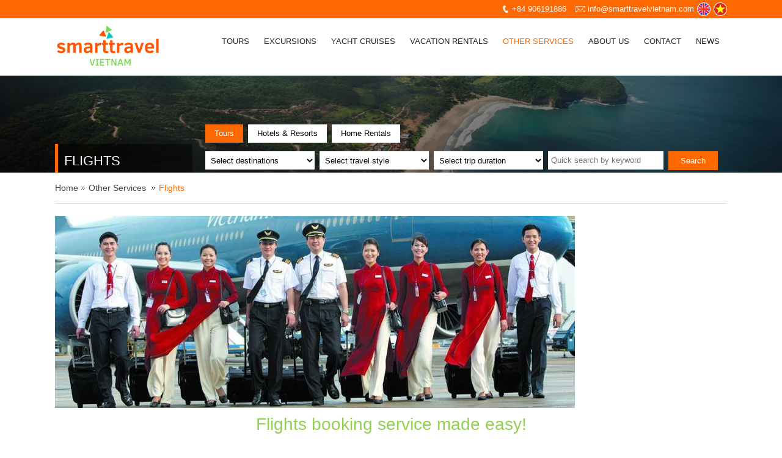

--- FILE ---
content_type: text/html; charset=utf-8
request_url: https://smarttravelvietnam.com/9/flights.html
body_size: 50232
content:

<!DOCTYPE html PUBLIC "-//W3C//DTD XHTML 1.0 Transitional//EN" "http://www.w3.org/TR/xhtml1/DTD/xhtml1-transitional.dtd">

<html xmlns="http://www.w3.org/1999/xhtml" >
<head><title>
	Flights
</title><link href="/css/reset.css" rel="stylesheet" type="text/css" /><link href="/css/StyleSMT.css" rel="stylesheet" type="text/css" />
    <script type="text/javascript" src="/js/jquery-1.7.1.min.js"></script>

    <link href="/js/calendar/24h_v2.css" rel="stylesheet" type="text/css" />
    <!--  Slider  ---->
    <script type="text/javascript" src="/js/jcarouse/idTabs.js"></script>
    <script type="text/javascript" src="/js/jcarouse/jquery.js"></script>
    <link href="/js/nivo/nivo-slider.css" rel="stylesheet" type="text/css" />
    <script type="text/javascript" src="/js/nivo/jquery.nivo.slider.js"></script>

    <script type="text/javascript">
        $(window).load(function() {
            $('#slider').nivoSlider({
                animSpeed: 500,
                pauseTime: 3000,
            });
            $('#slider2').nivoSlider({
                animSpeed: 500,
                pauseTime: 6000,
            });
        });
    </script>
    <script type="text/javascript">
        function Load1()    { document.getElementById('Loadf-1').style.display = "block"; document.getElementById('Close11').style.display = "none"; document.getElementById('Close12').style.display = "block";}
        function close1()   { document.getElementById('Loadf-1').style.display = "none"; document.getElementById('Close11').style.display = "block"; document.getElementById('Close12').style.display = "none";}
        function Load2()    { document.getElementById('Loadf-2').style.display = "block"; document.getElementById('Close21').style.display = "none"; document.getElementById('Close22').style.display = "block";}
        function close2()   { document.getElementById('Loadf-2').style.display = "none"; document.getElementById('Close21').style.display = "block"; document.getElementById('Close22').style.display = "none";}
        function Load3()    { document.getElementById('Loadf-3').style.display = "block"; document.getElementById('Close31').style.display = "none"; document.getElementById('Close32').style.display = "block";}
        function close3()   { document.getElementById('Loadf-3').style.display = "none"; document.getElementById('Close31').style.display = "block"; document.getElementById('Close32').style.display = "none";}
    </script>
<!-- Subiz -->
<script>
  (function(s, u, b, i, z){
    u[i]=u[i]||function(){
      u[i].t=+new Date();
      (u[i].q=u[i].q||[]).push(arguments);
    };
    z=s.createElement('script');
    var zz=s.getElementsByTagName('script')[0];
    z.async=1; z.src=b; z.id='subiz-script';
    zz.parentNode.insertBefore(z,zz);
  })(document, window, 'https://widgetv4.subiz.com/static/js/app.js', 'subiz');
  subiz('setAccount', 'achiyuikdsksdaig');
</script>
<!-- End Subiz -->
<!-- Global site tag (gtag.js) - Google Analytics -->
<script async src="https://www.googletagmanager.com/gtag/js?id=UA-154595056-1"></script>
<script>
  window.dataLayer = window.dataLayer || [];
  function gtag(){dataLayer.push(arguments);}
  gtag('js', new Date());

  gtag('config', 'UA-154595056-1');
</script>
<meta name="keywords" content="Flights" /><meta name="description" content="Flights" /><meta name="author" content="Ovem Co., Ltd" /></head>
<body>
    <form method="post" action="/9/flights.html" onsubmit="javascript:return WebForm_OnSubmit();" id="form1">
<div class="aspNetHidden">
<input type="hidden" name="__EVENTTARGET" id="__EVENTTARGET" value="" />
<input type="hidden" name="__EVENTARGUMENT" id="__EVENTARGUMENT" value="" />
<input type="hidden" name="__VIEWSTATE" id="__VIEWSTATE" value="/[base64]////8PZAIBD2QWBGYPFQQADy83L2NvbnRhY3QuaHRtbAdDb250YWN0B0NvbnRhY3RkAgEPZBYCAgEPFgIfAQL/////[base64]////[base64]" />
</div>

<script type="text/javascript">
//<![CDATA[
var theForm = document.forms['form1'];
if (!theForm) {
    theForm = document.form1;
}
function __doPostBack(eventTarget, eventArgument) {
    if (!theForm.onsubmit || (theForm.onsubmit() != false)) {
        theForm.__EVENTTARGET.value = eventTarget;
        theForm.__EVENTARGUMENT.value = eventArgument;
        theForm.submit();
    }
}
//]]>
</script>


<script src="/WebResource.axd?d=5JCR58G2QQMqjxDAeptm_PMKNGL9fvO1N2U4fKeIupnSJPjXewza17GxLYKL8cY-VBSVLtvvLAKDfvb_zEAtKJeGaJ81&amp;t=638628459619783110" type="text/javascript"></script>


<script src="/WebResource.axd?d=j05n4zwsnNWTonPadfiNyaFoWYIeb2FV1vzbKEhAtOrpV4I1vS62HhSZtxLtfQuUDdLnRuiX2CpatgoUIz-B49L9ge5jwXJ5vmxJMNAQbbRpKDUM0&amp;t=638628459619783110" type="text/javascript"></script>
<script type="text/javascript">
//<![CDATA[
function WebForm_OnSubmit() {
if (typeof(ValidatorOnSubmit) == "function" && ValidatorOnSubmit() == false) return false;
return true;
}
//]]>
</script>

<div class="aspNetHidden">

	<input type="hidden" name="__VIEWSTATEGENERATOR" id="__VIEWSTATEGENERATOR" value="CA0B0334" />
	<input type="hidden" name="__EVENTVALIDATION" id="__EVENTVALIDATION" value="/wEdAFPqE/fpYOHK2ZX6aVzuhdk7s/frc4yX4GGC4Lj/XNcRFPswWrdswczrBpC5qUqvbqrtD3FRWN9v58+JTGtxOhue55do/cCuyysym8FMRxrGir+lTic6J0eObqbMqftPpU8uii6xSCQKGJGWYYX0EmPJ9oXjT4qxhZZPAUUleXGXsmQdz+0ia2vGPMkRNDizsW4XGBxoHcL3LqZ3bF9SfPxhQrxI0DRYcExbG+QbHF4OWpe12hoxxDJD+NR24Ykdb10it/ZZiMoLHqDfN1zKwfXYX2sv/E+kwHF/NyoLpCregdb9j5csZDRXJBqiIOB38Omb+HVCvvHDVkaKwr6BezOfwtclmZi0wA+fX5wlBWGpai1bxo12NTSaIN1nS4c97yVrXyVXqv27Pg31fu626FZ8wsEI0nhjYlmk32ybWwXfZG+TCoNqSt6rhiTPv+5o/PGvPenzMBd3gZ2Z8UXSViKj/wyV3H2yPLvAa6wamiBV+EvjJ2hkbQr1M65rEyBt2Mc2Q6QDHNko9Voxo1Fdurk1yih2yGccJaJvUtHUj9+x+//gaA65GEZlHaJnBfWUFkHqxAawuY2OvFN4v3lfnLQoGXt83NSjsEHeEn8aZ2C89bvKXrsvTEznlJnsg1jPVF+0Oi6cov9zP367MDJ1j7wUbvgsG/DyJfhDQRFyyXvznRnVK87Uys9De+14Ow1ocd1/eW9oh0WWKXhhOSMu/lRspsuQ/a/8w/CQHzIVj5qpHMNe3CKgadIb+3kRj6fjrbNb9N/A43Bd6CI1BQCkkCwwnOjm1ejZa3j2ykinBt4rJBUt33s8N2XtUWd9TDcY4M8Og6We4KiZ3wC7XzLZHrYXjXexJHOrAPlpMlmdaTjCVfRV9ahev2KhUKxUo9arRtdpGy8BFheFEh/jv8qcK+iWBunRtQQiEu7bJKhMqebxfSDL5KWMInct+kgxva+nZvRnrFqbXOFEqWHQnwvdxsZRbGMauCM/2+YCA6JblUo/[base64]/w+5V/Fr4n0238cjEFMYmMbafxkNHji5hSeG6O+HBem4H4UTsqO4UpdQzdONPhyQNa23pqB/UrUKRKu8SML32tj274tdp+ZmzFSJqowSx1hGm3iK7AgHYyoVQ7b266EfKS1ylAJ2XD1DpVnro4psG0pGC2pVpKC/8UI2ZyP1Ru9eGo++VV/feHTs3x22FsNiHcn6u57j41Dm+5TJCoOl3fSq0gbv+UZJavbMI7gUCVQ+xhpUWKBBN1eETs793k/qclfGFjkMOCIPgwBUHzX5+pkeAd8fHig/0xhSLkt3m9QtsQ5Xfve5Ji3LBocftekXgEJ405fl+fSjOuLod/q7KgSEMvjX980tE803VoCa1MJbIz4B8+l4VBGu3kpRv6hXEbIKNf6/PKAEiVp5oWoMleaWryaFKPXgPWRJ9Vbw+NirDsWn1+/N0IoTjACNkMAMEQibn1BUM+19ARj3iAsnZmhElR3W0NH2O4NZmamD+VSUrK2ReL8" />
</div>
        
        
        
        
        
        
        
        
        <h1 style="display:none">Flights</h1>
        
        <div class="top clr"><div class="W1100">
            <a href="/vi/"><img src="/images/icon/vi.png" alt="Tiếng việt" /></a>
            <a href="/"><img src="/images/icon/en.png" alt="English" /></a>
            <a href="mailto:info@smarttravelvietnam.com"><span id="lblMail" class="lblMail">info@smarttravelvietnam.com</span></a>
            <a href="tel:+84"><span id="lblTel" class="lblTel">+84 906191886</span></a>
            
            
        </div></div>
        <div class="W1100 header clr">
            <div class="logo"><a href="/" title="SMART TRAVEL VIETNAM LLC" ><img src="/images/advert/150.png" alt="SMART TRAVEL VIETNAM LLC" /></a></div>
            <div class="div1"><ul class ="menu clr"> <!-- Cấp 1 -->
                
                
                        <li class ="m1 ">
                            <a class="a1" href ="/13/news.html" title ="News">News</a>
                            
                        </li>
                    
                        <li class ="m1 ">
                            <a class="a1" href ="/7/contact.html" title ="Contact">Contact</a>
                            
                        </li>
                    
                        <li class ="m1 ">
                            <a class="a1" href ="/6/about-us.html" title ="About Us">About Us</a>
                            <ul id="rptmenu_toplv2_2" class="C2"><!-- Cấp 2 -->
                                <li class="list "><a class="a2" href="/16/our-team.html" title="Our team">Our team</a></li><li class="list "><a class="a2" href="/15/corporate-profile.html" title="Corporate Profile">Corporate Profile</a></li>
                            </ul>
                        </li>
                    
                        <li class ="m1 hover">
                            <a class="a1" href ="/5/other-services.html" title ="Other Services">Other Services</a>
                            
                        </li>
                    
                        <li class ="m1 ">
                            <a class="a1" href ="/4/vacation-rentals.html" title ="Vacation Rentals">Vacation Rentals</a>
                            <ul id="rptmenu_toplv2_4" class="C2"><!-- Cấp 2 -->
                                <li class="list "><a class="a2" href="/24/hanoi.html" title="Hanoi">Hanoi</a></li><li class="list "><a class="a2" href="/25/ho-chi-minh-city.html" title="Ho Chi Minh City">Ho Chi Minh City</a></li><li class="list "><a class="a2" href="/26/da-nang.html" title="Da Nang">Da Nang</a></li><li class="list "><a class="a2" href="/27/nha-trang.html" title="Nha Trang">Nha Trang</a></li><li class="list "><a class="a2" href="/56/halong.html" title="Halong">Halong</a></li><li class="list "><a class="a2" href="/84/phu-quoc.html" title="Phu Quoc">Phu Quoc</a></li>
                            </ul>
                        </li>
                    
                        <li class ="m1 ">
                            <a class="a1" href ="/14/yacht-cruises.html" title ="Yacht Cruises">Yacht Cruises</a>
                            <ul id="rptmenu_toplv2_5" class="C2"><!-- Cấp 2 -->
                                <li class="list "><a class="a2" href="/46/halong-bay.html" title="Halong Bay">Halong Bay</a></li><li class="list "><a class="a2" href="/62/cat-ba.html" title="Cat Ba">Cat Ba</a></li><li class="list "><a class="a2" href="/67/mekong-delta.html" title="Mekong Delta">Mekong Delta</a></li>
                            </ul>
                        </li>
                    
                        <li class ="m1 ">
                            <a class="a1" href ="/3/excursions.html" title ="Excursions">Excursions</a>
                            <ul id="rptmenu_toplv2_6" class="C2"><!-- Cấp 2 -->
                                <li class="list "><a class="a2" href="/57/hanoi-surroundings.html" title="Hanoi & Surroundings">Hanoi & Surroundings</a></li><li class="list "><a class="a2" href="/49/halong.html" title="Halong">Halong</a></li><li class="list "><a class="a2" href="/48/cat-ba-island.html" title="Cat Ba Island">Cat Ba Island</a></li><li class="list "><a class="a2" href="/50/da-nang.html" title="Da Nang">Da Nang</a></li><li class="list "><a class="a2" href="/51/nha-trang.html" title="Nha Trang">Nha Trang</a></li><li class="list "><a class="a2" href="/52/ho-chi-mnh-city.html" title="Ho Chi Mnh City">Ho Chi Mnh City</a></li><li class="list "><a class="a2" href="/54/phan-thiet-mui-ne.html" title="Phan Thiet - Mui Ne">Phan Thiet - Mui Ne</a></li><li class="list "><a class="a2" href="/55/phu-quoc-island.html" title="Phu Quoc Island">Phu Quoc Island</a></li>
                            </ul>
                        </li>
                    
                        <li class ="m1 ">
                            <a class="a1" href ="/2/tours.html" title ="Tours">Tours</a>
                            <ul id="rptmenu_toplv2_7" class="C2"><!-- Cấp 2 -->
                                <li class="list "><a class="a2" href="/65/northern-vietnam.html" title="Northern Vietnam">Northern Vietnam</a></li><li class="list "><a class="a2" href="/85/central-vietnam-tour.html" title="Central Vietnam Tour">Central Vietnam Tour</a></li><li class="list "><a class="a2" href="/64/southern-vietnam.html" title="Southern Vietnam">Southern Vietnam</a></li><li class="list "><a class="a2" href="/83/throughout-vietnam.html" title="Throughout Vietnam">Throughout Vietnam</a></li>
                            </ul>
                        </li>
                    
            </ul></div>
        </div>
        <!----- Sider ---------->
        <div id="wrapper" class="wrapper clr">
            <div class="frSear2"><div class="W1100"><h2>Flights</h2>
                <div class="idTabs Loc">
                    <ul class="clr">
                        <li><a href="#pnl1">Tours</a></li><li><a href="#pnl2">Hotels & Resorts</a></li><li><a href="#pnl3">Home Rentals</a></li>
                    </ul>
                    <div class="items Loc2 clr">
                        <p><select name="ctl00$drlDesti" id="drlDesti" class="textbox">
	<option value="0"> Select destinations </option>
	<option value="1">Hanoi</option>
	<option value="3">Ha Long</option>
	<option value="4">Sapa</option>
	<option value="5">Hai Phong</option>
	<option value="11">Ninh Binh</option>
	<option value="12">Hoa Binh</option>
	<option value="13">Hue</option>
	<option value="14">Da Nang</option>
	<option value="15">Hoian</option>
	<option value="16">Quy Nhon</option>
	<option value="17">Nha Trang</option>
	<option value="18">Phan Thiet</option>
	<option value="20">Vung Tau</option>
	<option value="24">Ho Chi Minh City</option>
	<option value="57">Quang Binh</option>
	<option value="59">Mekong</option>
	<option value="60">Phu Quoc</option>
	<option value="68">Can Tho</option>
	<option value="70">Ha Nam </option>

</select></p>
                        
                        <div id="pnl1" DefaultButton="cmd1" ValidationGroup="ser1" >
                            <p><select name="ctl00$drlStyle1" id="drlStyle1" class="textbox">
	<option value="0"> Select travel style </option>
	<option value="1">City &amp; Day Tours</option>
	<option value="3">Beach Holidays</option>
	<option value="7">Classic Highlights</option>
	<option value="8">Special Themes</option>
	<option value="30">Leisure Tours</option>
	<option value="31">Cruises</option>

</select></p>
                            <p><select name="ctl00$drlTrip" id="drlTrip" class="textbox">
	<option value="0"> Select trip duration </option>
	<option value="20">Day trip</option>
	<option value="23">2 Days / 1 Night</option>
	<option value="24">3 Days / 2 Nights</option>
	<option value="25">4 Days / 3 Nights</option>
	<option value="26">5 Days / 4 Nights</option>
	<option value="27">6 Days / 5 Nights</option>
	<option value="28">1 Week</option>
	<option value="29">2 Weeks</option>
	<option value="30">1 Month</option>
	<option value="31">7 Days / 6 Nights</option>
	<option value="32">8 Days / 7 Nights</option>
	<option value="33">9 Days /  8 Nights</option>
	<option value="34">10 Days / 9 Nights</option>
	<option value="35">11 Days / 10 Nights</option>
	<option value="36">12 Days / 11 Nights</option>
	<option value="37">13 Days / 12 Nights</option>
	<option value="38">14 Days / 13 Nights</option>
	<option value="39">15 Days / 14 Nights</option>
	<option value="40">16 Days / 15 Nights</option>

</select></p>
                            <p><input name="ctl00$iptLoc1" type="text" id="iptLoc1" class="textbox2" autocomplete="off" placeholder="Quick search by keyword" ValidationGroup="ser1" /></p>
                            <h4><input type="submit" name="ctl00$cmd1" value="Search" id="cmd1" class="cmdOK" /></h4>
                        </div>
                        
                        <div id="pnl2" DefaultButton="cmd2" ValidationGroup="ser2" >
                            <p><select name="ctl00$drlStyle2" id="drlStyle2" class="textbox">
	<option value="0"> Select hotel style </option>
	<option value="9">Condotel</option>
	<option value="10">Beach Houses</option>
	<option value="11">Villa</option>
	<option value="12">Resort</option>
	<option value="13">Cottages</option>

</select></p>
                            <p><select name="ctl00$drpRanking" id="drpRanking" class="textbox">
	<option value="0"> Select hotel category</option>
	<option value="1">1 (*)</option>
	<option value="2">2 (**)</option>
	<option value="3">3 (***)</option>
	<option value="4">4 (****)</option>
	<option value="5">5 (*****)</option>
	<option value="6">6 (******)</option>

</select></p>
                            <p><input name="ctl00$iptLoc2" type="text" id="iptLoc2" class="textbox2" autocomplete="off" placeholder="Quick search by keyword" ValidationGroup="ser2" /></p>
                            <h4><input type="submit" name="ctl00$cmd2" value="Search" id="cmd2" class="cmdOK" /></h4>
                        </div>
                        
                        <div id="pnl3" DefaultButton="cmd3" ValidationGroup="ser3" >
                            <p><select name="ctl00$drlStyle3" id="drlStyle3" class="textbox">
	<option value="0"> Select type </option>
	<option value="14">Serviced Apartment</option>
	<option value="15">Apartment / Condo</option>
	<option value="28">Private House</option>
	<option value="29">Studio / Private room</option>

</select></p>
                            <p><select name="ctl00$drlPrice" id="drlPrice" class="textbox">
	<option value="0"> Select price range </option>
	<option value="0-19">below US$ 20</option>
	<option value="20-50">US$ 20 - 50</option>
	<option value="50-100">US$ 50 - 100</option>
	<option value="0-300">below US$ 300</option>
	<option value="300-500">US$ 300 - 500</option>
	<option value="500-1000">US$ 500 - 1000</option>
	<option value="1000-2000">US$ 1000 - 2000</option>
	<option value="3000-10000">US$ 2000 up</option>

</select></p>
                            <p><input name="ctl00$iptLoc3" type="text" id="iptLoc3" class="textbox2" autocomplete="off" placeholder="Quick search by keyword" ValidationGroup="ser3" /></p>
                            <h4><input type="submit" name="ctl00$cmd3" value="Search" id="cmd3" class="cmdOK" /></h4>
                        </div>
                    </div>
                    <div class="Loc3">
                        
                        <div class="Loc4 clr"></div>
                    </div>
                </div>
                </div>
            </div>
            
                <div class="Hpic"><img src="/images/menu/1-050000.jpg" alt="db" /></div>
            
            
        </div>
        
        <div class="W1100 main">
            <h3 id="title" class="title clr"><a class='cmaTite' href='/'>Home</a><a class='cmaTite' href='/5/other-services.html'>Other Services</a>  <a class='cmaTite' href='/9/flights.html'>Flights</a></h3>
            
            <div class="Intro"><div><img width="851" height="315" alt="" src="/Images/vietnamairlines.jpg"  /><br  />
<p align="center" style="text-align:center"><span style="font-size:21.0pt;&#10;mso-bidi-font-size:11.0pt;font-family:&quot;Arial&quot;,&quot;sans-serif&quot;;color:#92D050"><br  />
Flights booking service made easy!</span></p>
<p align="center" style="text-align:center"><span style="font-size:11.0pt;&#10;font-family:&quot;Arial&quot;,&quot;sans-serif&quot;"><br  />
Using our expertise and buying power from our strategic partnerships and alliances we can provide the lowest possible negotiated fares with most major scheduled airlines within and from Vietnam. We are so confident about our lowest fares policy that we&rsquo;ll even price match any air fare that you are quoted elsewhere.</span></p>
<p align="center" style="text-align:center"><span style="font-size:11.0pt;&#10;font-family:&quot;Arial&quot;,&quot;sans-serif&quot;">We check multiple sources to ensure the cheapest and most appropriate fares are being secured &ndash; from a low cost domestic flight, or a scheduled flight, to a first class multi-sector trip.<br  />
<br type="_moz"  />
</span></p>
<p align="center" style="margin-left:.5in;text-align:center;text-indent:-.25in;&#10;line-height:150%;mso-list:l0 level1 lfo1"><span style="font-size:11.0pt;line-height:150%;font-family:&quot;Courier New&quot;;mso-fareast-font-family:&#10;&quot;Courier New&quot;"><span style="mso-list:Ignore">o<span style="font:7.0pt &quot;Times New Roman&quot;">&nbsp;&nbsp; </span></span></span><span style="font-size:11.0pt;line-height:150%;&#10;font-family:&quot;Arial&quot;,&quot;sans-serif&quot;">A choice of online or offline booking 24/7</span></p>
<p align="center" style="margin-left:.5in;text-align:center;text-indent:-.25in;&#10;line-height:150%;mso-list:l0 level1 lfo1"><span style="font-size:11.0pt;line-height:150%;font-family:&quot;Courier New&quot;;mso-fareast-font-family:&#10;&quot;Courier New&quot;"><span style="mso-list:Ignore">o<span style="font:7.0pt &quot;Times New Roman&quot;">&nbsp;&nbsp; </span></span></span><span style="font-size:11.0pt;line-height:150%;&#10;font-family:&quot;Arial&quot;,&quot;sans-serif&quot;">Access unique, volume deals with your preferred airlines</span></p>
<p align="center" style="margin-left:.5in;text-align:center;text-indent:-.25in;&#10;line-height:150%;mso-list:l0 level1 lfo1"><span style="font-size:11.0pt;line-height:150%;font-family:&quot;Courier New&quot;;mso-fareast-font-family:&#10;&quot;Courier New&quot;"><span style="mso-list:Ignore">o<span style="font:7.0pt &quot;Times New Roman&quot;">&nbsp;&nbsp; </span></span></span><span style="font-size:11.0pt;line-height:150%;&#10;font-family:&quot;Arial&quot;,&quot;sans-serif&quot;">Benefit from global fares, regardless of origin</span></p>
<p align="center" style="margin-left:.5in;text-align:center;text-indent:-.25in;&#10;line-height:150%;mso-list:l0 level1 lfo1"><span style="font-size:11.0pt;line-height:150%;font-family:&quot;Courier New&quot;;mso-fareast-font-family:&#10;&quot;Courier New&quot;"><span style="mso-list:Ignore">o<span style="font:7.0pt &quot;Times New Roman&quot;">&nbsp;&nbsp; </span></span></span><span style="font-size:11.0pt;line-height:150%;&#10;font-family:&quot;Arial&quot;,&quot;sans-serif&quot;">Gain maximum benefit from airline loyalty reward schemes</span></p>
<p align="center" style="margin-left:.5in;text-align:center;text-indent:-.25in;&#10;line-height:150%;mso-list:l0 level1 lfo1"><span style="font-size:11.0pt;line-height:150%;font-family:&quot;Courier New&quot;;mso-fareast-font-family:&#10;&quot;Courier New&quot;"><span style="mso-list:Ignore">o<span style="font:7.0pt &quot;Times New Roman&quot;">&nbsp;&nbsp; </span></span></span><span style="font-size:11.0pt;line-height:150%;&#10;font-family:&quot;Arial&quot;,&quot;sans-serif&quot;">Electronic tickets send via email</span></p>
<p align="center" style="text-align:center"><b style="mso-bidi-font-weight:normal"><span style="font-size:11.0pt;font-family:&quot;Arial&quot;,&quot;sans-serif&quot;"><br  />
For reservations</span></b><span style="font-size:11.0pt;font-family:&quot;Arial&quot;,&quot;sans-serif&quot;">: Please fill in the form under butter &lsquo;Contact us&rsquo; below or just email us at <a>info@smarttravelvietnam.com</a>&nbsp;your request.</span></p>
<p align="center" style="text-align:center"><span style="font-size:11.0pt;&#10;font-family:&quot;Arial&quot;,&quot;sans-serif&quot;">Domestic flights within Vietnam operated by Vietnam Airlines, VietjetAir, and JetStar. For </span></p>
<p align="center" style="text-align:center"><span style="font-size:11.0pt;&#10;font-family:&quot;Arial&quot;,&quot;sans-serif&quot;">international routings from Vietnam,&nbsp;we do not accept any PTA method.</span></p>
</div></div>
                
                
                
                
            
                
            </div>
        </div>
        
        <!------- Bottom --------->
        <div class="partner clr">
            <div class="W1100">
                <div class="Adv">
                    <span>partner</span>
                    <a href='http://https://www.facebook.com/dailyduthuyen' target='_blank' ><img src='/images/advert/143.jpg' alt='Dại lý du thuyền' /></a><a href='http://smthomes.com' target='_blank' ><img src='/images/advert/147.png' alt='smthomes' /></a><a href='http://smarttravelvietnam.com' target='_blank' ><img src='/images/advert/93.jpg' alt='Vietnam' /></a><a href='http://https://www.facebook.com/MGloryVillas/' target='_blank' ><img src='/images/advert/1160.png' alt='Mglory Villa' /></a><a href='http://hotelrate.vn' target='_blank' ><img src='/images/advert/1163.png' alt='HotelRate' /></a>
                </div>
                <div id="pnlMail" class="pnlMail" ValidationGroup="mail" onkeypress="javascript:return WebForm_FireDefaultButton(event, &#39;btnSend&#39;)">
	
                    <h4>Subscribe Newsletter</h4>
                    <input name="ctl00$txtMailH" type="text" id="txtMailH" class="iptMail" placeholder="Email..." autocomplete="off" />
                    <input type="submit" name="ctl00$btnSend" value="Submit" onclick="javascript:WebForm_DoPostBackWithOptions(new WebForm_PostBackOptions(&quot;ctl00$btnSend&quot;, &quot;&quot;, true, &quot;mail&quot;, &quot;&quot;, false, false))" id="btnSend" class="btnSend" />
                    <div style="position:absolute;" class="clr"><span id="RequiredFieldValidator13" style="display:none;">*</span><span id="RegularExpressionValidator6" style="display:none;">Please enter a valid email address</span></div>
                    
                    
                
</div>
            </div>
        </div>
<marquee width="1" height="1" scrollamount="9045" overflow="hidden">
Where you can buy <strong>Louis Vuitton Replica</strong> :
<h3><a href="https://www.subaeunico.com/"><span>van cleef replica</span></a>
<a href="https://www.ekskuus.nl/"><span>replica Louis Vuitton shoes</span></a>
<a href="https://www.hi-drispenstedt.de/"><span>louis vuitton bumbag replica</span></a>
<a href="https://www.rude-ruetten.de/"><span>dior replica</span></a>
<a href="http://www.energywelt.de/"><span>cartier trinity ring replica</span></a>
<a href="https://www.mieletlait.com/"><span>Borse Louis Vuitton false dove trovarl</span></a>
<a href="http://www.tantrafuersie.de/"><span>louis vuitton backpack replica</span></a>
<a href="https://www.ekskuus.nl/"><span>replica Louis Vuitton shoes</span></a>
<a href="http://www.tantrafuersie.de/"><span>louis vuitton backpack replica</span></a>
<a href="https://www.beafennema.nl/"><span>replica goyard</span></a>
<a href="https://www.teleskipp.de/"><span>Portafoglio louis vuitton imitazioni</span></a>
<a href="https://www.theaterondersteboven.nl/"><span>Best faux Chanel bags</span></a>
<a href="https://www.topleftpixel.de/"><span>cartier love imitazione</span></a>
<a href="https://www.psycoach-palacin.fr/"><span>chanel replica</span></a>
<a href="http://www.ruehle-schreibwaren.de/"><span>zaino louis vuitton falso</span></a>
<a href="https://www.sbt-rechtsanwaelte.de/"><span>louis vuitton backpack replica</span></a>
<a href="https://www.beafennema.nl/"><span>replica goyard</span></a>
<a href="http://www.expatcentrale.nl/"><span>replica chanel wallet</span></a>
<a href="https://www.hwan-oong.de/"><span>Replica chanel backpack</span></a>
<a href="https://www.josephgrill.nl/"><span>borse louis vuitton replica</span></a>
<a href="http://www.byeve.de/"><span>hermes pas cher</span></a>
<a href="https://www.mieletlait.com/"><span>Borse Louis Vuitton false dove trovarl</span></a>
<a href="https://www.anton-heim.de/"><span>high quality louis vuitton replicas canada</span></a>
<a href="https://www.beafennema.nl/"><span>replica goyard</span></a>
<a href="https://www.metallbau-gaertner.de/"><span>louis vuitton bumbag replica</span></a>
<a href="http://www.expatcentrale.nl/"><span>replica chanel wallet</span></a>
<a href="https://www.georgien-art.de/"><span>imitazioni hermes</span></a>
<a href="https://www.ballrider.de/"><span>louis vuitton shoes replica</span></a>
<a href="https://www.viamatic.fr/"><span>replique Sac Louis Vuitton</span></a>
<a href="https://www.subaeunico.com/"><span>van cleef replica</span></a>
<a href="https://www.dirndl-jaeger.de/"><span>chanel tasche fake</span></a>
<a href="https://www.campdragan.com/"><span>hermes replica</span></a>
<a href="https://www.hi-drispenstedt.de/"><span>louis vuitton bumbag replica</span></a>
<a href="https://www.jac-products.de/"><span>bracelet love Cartier replique</span></a>
<a href="https://www.it4owl.de/"><span>replica louis vuitton wallet</span></a>
<a href="https://www.securus-peine.de/"><span>louis vuitton imitate kaufen</span></a>
<a href="https://www.karacho-berlin.de/"><span>chanel imitazioni</span></a>
<a href="https://www.subaeunico.com/"><span>van cleef replica</span></a>
<a href="http://www.trendart.nl/"><span>borse false louis vuitton napoli</span></a>
<a href="http://www.ruehle-schreibwaren.de/"><span>zaino louis vuitton falso</span></a>
<a href="https://www.esmoebel.de/"><span>Louis Vuitton wallet copy</span></a>
<a href="https://www.gedichtehaus.de/"><span>Louis Vuitton wallet replica</span></a>
<a href="https://www.christophmogwitz.de/"><span>imitazioni borse dior</span></a>
<a href="http://www.ibblaneck.de/"><span>louis vuitton messenger bag replica</span></a>
<a href="https://www.subaeunico.com/"><span>van cleef replica</span></a>
<a href="https://www.vu-optimierung.de/"><span>fake louis vuitton belt</span></a>
<a href="http://www.dapinternational.co.uk/"><span>canada goose replica</span></a>
<a href="https://www.esmoebel.de/"><span>Louis Vuitton wallet copy</span></a>
<a href="https://www.pestalozzinet.de/"><span>gucci backpack replica</span></a>
<a href="https://www.jestetter-zipfel.de/"><span>replica gucci wallet</span></a>
</h3></marquee>
        <div class="footer clr">
            <div class="W1100">
                <div class="froo">
                    <div class="logo2"><a href="/"><img src="/images/advert/150.png" alt="SMART TRAVEL VIETNAM LLC" /></a></div>


                    <p>Address: 6th floor, Plaschem Tower, 562 Nguyen Van Cu, Bo De, Hanoi, Vietnam</p>
                    <p>Tel / Fax: +84 983051040 - Hotline: +84 906191886</p>
                    <p>Email: info@smarttravelvietnam.com</p>
                    <p>Copyright © 2026 Smart Travel Vietnam. All right reserved</p>

<!-- Touristlink Certification Badge BEGIN --><a href="https://www.touristlink.com/user/smarttravelvietnam.html?sereferer=7CD000BD" title="Touristlink Certified Member" target="_blank" rel="nofollow"><img src="https://cdn1.touristlink.com/assets/shared/images/badge/certified_150x150.png" height="undefined" border="0" alt="Touristlink Certification Badge" title="Touristlink Certification Badge"  /></a><!-- Touristlink Certification Badge END -->
                </div>
                <ul class="rptM1"><li class="liM1"><a class="aM1" href="/2/tours.html">Tours</a>
                        <ul><li><a href="/65/northern-vietnam.html">Northern Vietnam</a></li><li><a href="/85/central-vietnam-tour.html">Central Vietnam Tour</a></li><li><a href="/64/southern-vietnam.html">Southern Vietnam</a></li><li><a href="/83/throughout-vietnam.html">Throughout Vietnam</a></li></ul>
                    </li><li class="liM1"><a class="aM1" href="/3/excursions.html">Excursions</a>
                        <ul><li><a href="/57/hanoi-surroundings.html">Hanoi & Surroundings</a></li><li><a href="/49/halong.html">Halong</a></li><li><a href="/48/cat-ba-island.html">Cat Ba Island</a></li><li><a href="/50/da-nang.html">Da Nang</a></li><li><a href="/51/nha-trang.html">Nha Trang</a></li><li><a href="/52/ho-chi-mnh-city.html">Ho Chi Mnh City</a></li><li><a href="/54/phan-thiet-mui-ne.html">Phan Thiet - Mui Ne</a></li><li><a href="/55/phu-quoc-island.html">Phu Quoc Island</a></li></ul>
                    </li><li class="liM1"><a class="aM1" href="/4/vacation-rentals.html">Vacation Rentals</a>
                        <ul><li><a href="/24/hanoi.html">Hanoi</a></li><li><a href="/25/ho-chi-minh-city.html">Ho Chi Minh City</a></li><li><a href="/26/da-nang.html">Da Nang</a></li><li><a href="/27/nha-trang.html">Nha Trang</a></li><li><a href="/56/halong.html">Halong</a></li><li><a href="/84/phu-quoc.html">Phu Quoc</a></li></ul>
                    </li><li class="liM1"><a class="aM1" href="/5/other-services.html">Other Services</a>
                        <ul><li><a href="/12/biz-travel.html">Biz travel</a></li><li><a href="/8/transport.html">Transport</a></li><li><a href="/9/flights.html">Flights</a></li><li><a href="/10/visa.html">Visa</a></li><li><a href="/11/assist.html">Assist</a></li></ul>
                    </li><li class="liM1"><a class="aM1" href="/14/yacht-cruises.html">Yacht Cruises</a>
                        <ul><li><a href="/46/halong-bay.html">Halong Bay</a></li><li><a href="/62/cat-ba.html">Cat Ba</a></li><li><a href="/67/mekong-delta.html">Mekong Delta</a></li></ul>
                    </li></ul>
            </div>
        </div>
        <div class="bottom2">
            <div class="W1100">
                <div class="Social"><span class="t">Follow Us: </span> <p>
                </p>
                <span class="copy">Design and Development By <a href="http://bambu.vn/118/thiet-ke-website.html" title="Bambu" target="_blank">Bambu</a><span style="vertical-align:top; font-size:10px;">&reg;</span></span>
                </div>
                
            </div>
        </div>
		

    
<script type="text/javascript">
//<![CDATA[
var Page_Validators =  new Array(document.getElementById("RequiredFieldValidator13"), document.getElementById("RegularExpressionValidator6"));
//]]>
</script>

<script type="text/javascript">
//<![CDATA[
var RequiredFieldValidator13 = document.all ? document.all["RequiredFieldValidator13"] : document.getElementById("RequiredFieldValidator13");
RequiredFieldValidator13.controltovalidate = "txtMailH";
RequiredFieldValidator13.errormessage = "*";
RequiredFieldValidator13.display = "Dynamic";
RequiredFieldValidator13.validationGroup = "mail";
RequiredFieldValidator13.evaluationfunction = "RequiredFieldValidatorEvaluateIsValid";
RequiredFieldValidator13.initialvalue = "";
var RegularExpressionValidator6 = document.all ? document.all["RegularExpressionValidator6"] : document.getElementById("RegularExpressionValidator6");
RegularExpressionValidator6.controltovalidate = "txtMailH";
RegularExpressionValidator6.focusOnError = "t";
RegularExpressionValidator6.errormessage = "Please enter a valid email address";
RegularExpressionValidator6.display = "Dynamic";
RegularExpressionValidator6.validationGroup = "mail";
RegularExpressionValidator6.evaluationfunction = "RegularExpressionValidatorEvaluateIsValid";
RegularExpressionValidator6.validationexpression = "\\w+([-+.\']\\w+)*@\\w+([-.]\\w+)*\\.\\w+([-.]\\w+)*";
//]]>
</script>


<script type="text/javascript">
//<![CDATA[

var Page_ValidationActive = false;
if (typeof(ValidatorOnLoad) == "function") {
    ValidatorOnLoad();
}

function ValidatorOnSubmit() {
    if (Page_ValidationActive) {
        return ValidatorCommonOnSubmit();
    }
    else {
        return true;
    }
}
        //]]>
</script>
</form>
</body>
</html>


--- FILE ---
content_type: text/css
request_url: https://smarttravelvietnam.com/css/StyleSMT.css
body_size: 16932
content:
body { min-width:1100px; font:0.9em/1.3em "Open sans",Arial, Sans-Serif; color:#252525;}
.W1100	{width:1100px; overflow:hidden;}
.top	{ background:#fd6800; color:#fff; font-size:0.9em;}
.top .W1100	{ text-align:right; height:30px; line-height:30px; }
.top .W1100 a	{ margin-left:5px; color:#fff; display:block; float:right;}
.top .W1100 input	{ float:right; margin-top:4px; margin-left:5px;}
.top .W1100 a img	{ margin-top:4px;}
.lblTel	{ background:url(/images/bg/tel.png) no-repeat left bottom; padding-left:15px;}
.lblMail { background:url(/images/bg/mail.png) no-repeat left; padding-left:20px; margin-left:10px;}
ul.rptM1 a:hover, .tit2 a:hover, .News h2 a:hover	{ color:#fd6800;}
.none	{ display:none;}
/*======== Header ================*/
.logo	{ width:250px; overflow:hidden; float:left; margin:12px 0;}
.header .div1	{ float:right; width:840px;}
.header	{ }
/*----  Menu  ----*/
ul.menu	{ width:100%; font-size:0.9em;}
ul.menu li	{ float:right;}
ul.menu li.m1 .a1	{ padding:29px 12px; display:block; color:#252525; text-transform:uppercase; }
ul.menu li.m1 ul.C2	{ width:200px;}/* border-bottom:1px solid #026e35; border-left:1px solid #026e35; border-right:1px solid #26e35;}*/
ul.menu li.m1 ul	{ z-index:22222; position:absolute; background:#fff; display:none;}
.m1S:hover ul, ul.menu li.m1:hover ul		{display:block;}
ul li.list	{ width:100%;}
.row [class^=Loadf-] li a, ul li.list a.a2	{ color:#333; width: 90%; padding:7px 0 7px 10px; margin-left:10px; display: block; background:url(/images/bg/bg-dot.png) no-repeat left;}
ul.menu li.hover .a1, ul.menu li.m1:hover .a1			{ color:#fd6800;}
.Des2, .row [class^=Loadf-] li:hover, ul li.m2, ul li.list:hover	{ background:#fd6800;}
.Des2 a, .row [class^=Loadf-] li a:hover, ul li.m2 a, ul li.list:hover a	{ color:#fff !important; background:url(/images/bg/bg-dot2.png) no-repeat left !important;}

li.m1S	{ padding:18px 0 13px 20px;}
#search	{ display:none; position:absolute;  right:124px; padding: 5px; width:260px; background:#fd6800; z-index:123;}
#search a	{ float:right; margin-top:-30px; margin-right:-5px;}
#search input	{ float:right; padding:4px 10px; outline:none;}
#iptsearch	{ width:200px;}
#btnsearch	{ padding:6px 10px !important; background:#414141; margin-top:1px;}
#pnlSear	{ margin-bottom:20px;}
#pnlSear span span	{ font-weight:bold; color:red;}
/*-----  Main-center ------*/
#wrapper	{ position:relative;}
.wrapper	{ position:relative;}

.mtit	{ line-height:2em; font-weight:normal; font-size:2em; text-transform:uppercase;}
.frSear	{height:100%; overflow:hidden; position:absolute; background-color:rgba(0,0,0,0.5); width:410px; z-index:9999;}
.frSear .Loc	{ padding:20px;}
.frSear .Loc ul	{ float:right;}
.Loc ul	{ height:30px; line-height:30px; font-size:0.9em;}
.frSear .Loc li	{ float:left; margin-left:5px; }
.frSear .Loc li:first-child	{ margin-left:0;}
.Loc li a	{ display:block;background:#FFF; padding:0 15px; color:#000; }
.cmdOK, .Loc .selected	{ background:#fd6800; color:#FFF}
.frSear .cmdOK	{ border:none; padding:6px 15px; margin:10px 0;}
.frSear .Loc2	{ text-align:right; padding:10px 0;}

.Loc2 .textbox2, .Loc2 .textbox	{ height:30px; line-height:30px; background:#fff; border:none; padding:0 5px;}
.frSear .Loc2 .textbox	{ width:312px; padding:0 5px; }
.frSear .Loc2 .textbox2	{ width:293px; padding:0 10px; }
.Loc2 p	{ padding:4px 0;}

.frSear2	{height:100%; width:100%; overflow:hidden; position:absolute; background-color:rgba(0,0,0,0.5); z-index:13;}
.frSear2 h2	{ height:56px; line-height:56px; color:#fff; padding-left:10px; width:210px; float:left; font-size:1.5em; font-weight:normal; margin-top:112px; overflow:hidden; text-transform:uppercase; border-left:5px solid #fd6800; background-color:rgba(0,0,0,0.5); white-space: nowrap;}
.frSear2 .Loc	{ padding-top:80px; width:862px; float:right;}
.frSear2 .Loc li	{ float:left; margin-left:8px; }
.frSear2 .cmdOK	{ border:none; padding:8px 20px; margin:4px 0;}
.frSear2 .Loc2	{ padding:10px 0;}
.frSear2 .Loc2 h4, .frSear2 .Loc2 p	{ float:left; margin-left:8px;}
.frSear2 .textbox2, .frSear2 .textbox	{ width:179px;}

.Loc3	{ padding-top:45px; text-align:center; background:url(/images/bg/helo.png) no-repeat center top; color:#fff; float:right; width:312px; margin-top:20px;}
.Loc3 H5	{ height:30px; line-height:30px; margin-top:20px;}
.Loc3 H5 a	{ color:#fff; padding:2px 10px; border:1px solid #fff; font-weight:normal; padding-right:20px; background:url(/images/bg/abu.png) no-repeat right;}
.Loc3 H5 a:hover	{ background:url(/images/bg/abu.png) no-repeat right #fd6800; border:1px solid #fd6800; }
.Loc4	{ margin-top:10px; padding-left:93px; background:url(/images/bg/bg-fb.png) no-repeat center;}
.Loc4 a	{ display:block; height:26px; width:26px; margin-right:7px; float:left;}

.auto {padding:30px 0; text-align:center;}
.auto h3	{ font-size:2em; font-weight:normal; line-height:2em;}
.auto h3 a	{ color:#ff822d;}
.auto h3 a span	{ color:#414141;}
.auto2	{background:#e9e9e9}
.auto2 li { background:#fff;}
.auto1, .auto3	{background:#fff !important}
.auto4	{ background:url(/images/bg/home.png) no-repeat center top #e9e9e9;}
.auto4 .tit2	{ font-size:1.3em !important;}
.jcarousel { padding:20px 0;}
.jcarousel ul li{ float:left; width:260px; overflow:hidden; margin-right:20px;}
.jcarousel ul li .pic {width:100%;height:160px;overflow:hidden;margin-bottom:10px; position:relative;}
.jcarousel ul li .picH	{ display:none; background-color:rgba(0,0,0,0.3); position:absolute; height:100%; width:100%; background-image:url(/images/bg/room.png); background-repeat:no-repeat; background-position:center;}
.jcarousel ul li:hover .picH	{ display:block !important;}
.jcarousel ul li .pic img { min-width:100%;height:100%;}
.jcarousel ul li h2	{ font-size:1em; margin-bottom:5px; height:36px; overflow:hidden;}
.jcarousel ul li h2 a	{ color:#414141;}
a.next { margin-left:5px;}
.ctn	{ font-size:0.9em; padding: 0 10px 10px;}
.auto3 .tit2	{ font-size:1.2em !important;}
.auto3 .ac2 p	{ font-size:1.1em !important;}
.ac2 p	{ line-height:1.6em; font-size:0.9em;}
.txt	{ padding:5px 0; height:53px; overflow:hidden;}
.ac2 p span	{ color:#fd6800;}
.view	{ margin-top:10px; height:26px; line-height:26px;}
.view a	{ font-weight:normal; color:#fd6800; border:1px solid #fd6800; padding:2px 10px; text-transform:uppercase;}
.view a:hover	{ background:#fd6800; color:#fff;}
.auto1 h3 a:before	{ content:"Hot ";}
.auto2 h3 a:before	{ content:"Recommended ";}
.auto3 h3 a:before	{ content:"Featured ";}
.auto4 h3 a:after	{ content:" Rentals";}
.deal2, .deal1	{ display:block; position:absolute; z-index:11; color:#fff; width:100%;}
.deal1	{ text-align:right; height:24px; line-height:24px;}
.deal1 span	{ padding:6px 10px; background:url(/images/bg/dea1.png) repeat; font-size:0.8em;}
.deal2	{ margin-top:-36px; background:url(/images/bg/dea2.png) no-repeat; font-weight:bold; font-size:1.2em; height:40px; line-height:46px; text-align:left; padding-left:10px;}
/*------  Messenger  -------*/
.Msg	{ padding:30px 0; border-bottom:1px solid #d9d9d9; color:#414141;}
.Msg .pic2	{ width:180px; height:180px; float:left; margin-right:50px; overflow:hidden; }
.Other	li .pic0, .Msg .pic2	{-moz-border-radius:100%; -ms-border-radius:100%; -o-border-radius:100%; border-radius:100%;}
.Msg .pic2 img	{ max-height:100%; }
.Msg .Msg2	{ padding:20px; line-height:2em; text-align:justify;}
.Msg .Msg2 h2 img	{ margin:0 10px 10px -34px;}
.Msg .Msg2 p img	{ margin:10px 0 -10px 10px}
.Msg .Msg2 h2 span	{ font-weight:normal;}
/*------- News ---------*/
.News	{ padding:40px 0; line-height:2em; font-size:0.9em;}
.time	{ font-weight:normal; font-style:italic;}
.News2	{ width:670px; float:left; text-align:justify; margin-bottom:10px;}
.News h2	{ width:670px; float:left; font-weight:500; background:url(/images/bg/dot3.png) no-repeat left; padding-left:12px; white-space:nowrap;}
.News h2 a	{ color:#000;}
.News2 h2	{ font-size:1.2em; margin-bottom:10px; background:none; padding-left:0;}
.Pic3	{ float:right; width:400px;}
.Pic3 img	{ width:100%;}
.partner	{ padding:20px 0; border-top:1px solid #d9d9d9;}
.partner .W1100	{ height:56px; overflow:hidden;}
.partner .W1100 .Adv span	{ display:block; line-height:56px; border-right:1px solid #d9d9d9; width:90px; float:left; font-size:1.2em; text-transform:uppercase;}
.partner .W1100 .Adv a	{ display:block; float:left; margin:0 20px;}
.partner .W1100 .Adv img	{ height:100%; overflow:hidden;
							  filter: gray; /* IE6-9 */
							  filter: grayscale(1); /* Firefox 35+ */
							  -webkit-filter: grayscale(1); /* Google Chrome, Safari 6+ & Opera 15+ */
}
.partner .W1100 .Adv img:hover {
							  filter: none;
							  -webkit-filter: grayscale(0);
}
/*----------  Main  ------------*/
.Hpic	{ width:100%;}
.Hpic img	{ width:100%;}
.lblH1	{ color:#fd6800; font-size:2em; font-weight:400; line-height:1.4em;}
.Main-content2, .Main-content	{ width:860px; overflow:hidden; float:right;}
.Main-content2 img, .Main-content img	{ max-width:100%;}
.ul1	{ width:100%; background:url(/images/bg/ul1.png); height:40px; line-height:40px; padding:10px 0; margin:20px 0 30px;}
.ul1 li:first-child	{ padding-left:15px !important;}
.ul1 li	{ float:left; margin-right:50px; padding-left:30px;}
.ul1 li span	{ font-size:1.2em; font-weight:bold; color:#fd6800;}
.ul1 li:last-child	{ margin-right:0; padding:0 7px; float:right;}
.ul1 .book a	{ background:#fd6800; display:block; color:#fff; border:1px solid #fd6800; padding:0 20px; text-transform:uppercase;}
.pnlOther .oder	{ text-align:center;}
.pnlOther .oder, .pnlDealt .oder	{ height:40px; line-height:40px; margin:20px 0;}
.pnlOther .oder a, .pnlDealt .oder a	{ padding:10px 30px; text-transform:uppercase;}
.pnlDealt .oder span:last-child	{ margin-left:10px;}
.relate	{ height:70px; line-height:70px; font-size:1.3em; border-top:1px solid #d9d9d9;}


.Main-content2 .box	{ width:270px; float:left; margin:0 25px 25px 0;}
.Main-content2 .box:last-child	{ margin:0 0 25px 0}
.Main-content2 .row2 .mtn	{ height:75px !important;}
.Main-content2 .picN	{ height:165px; overflow:hidden; margin-bottom:5px;}
.Main-content2 .row2 h3	{ font-size:1.1em; line-height:20px;}

.Main-content .box	{ padding:30px 0; font-size:1.2em; display:block; clear:both;}
.Main-content .box:before, .Main-content .box:after	{
	content:".";
	display:block;
	clear:both;
	line-height:0;
	height:0;
	visibility:hidden;
}
.Main-content .box:after{clear:both; }

.box:hover	{ background:#efefef;}
.Desc	{ text-align:justify; line-height:1.6em;}
.Main-content .picN	{ width:360px; float:left; overflow:hidden;}
.picN img	{ width:100%;}
.Main-content .row2	{ width:470px; float:right;}
.Main-content .row2 h3	{ font-size:1.2em; line-height:26px;}
.row2 h3 a	{ color:#fd6800;}
.row2 h3 a:hover	{ color:#414141;}
.row2 p	{ line-height:1.5em; padding:4px 0; max-height:75px; overflow:hidden;}
.row2 [class^=ac-]	{ color:#fd6800; padding-left:30px;}
.li-2, .row2 .ac-0	{ background:url(/images/bg/p1.png) no-repeat left;}
.li-3, .row2 .ac-3	{ background:url(/images/bg/p2.png) no-repeat left;}
.row2 .ac-4	{ background:url(/images/bg/p3.png) no-repeat left;}
.li-4, .row2 .ac-5	{ background:url(/images/bg/p4.png) no-repeat left; margin-right:0 !important;}
.oder	{ font-weight:normal; height:30px; line-height:30px; margin-top:10px;}
.oder a	{ padding:2px 15px; background:#fd6800; color:#fff; margin-right:10px; border:1px solid #fd6800;}
cmdOK:hover, .oder a:hover, .ul1 .book a:hover, .row2 h5 a:hover	{ background:#fff; color:#fd6800;}
.Intro	{ margin-bottom:20px;}

.Other	{ padding-left:100px; padding-top:20px;}
.Other	li	{ text-align:center; float: left; width:170px;}	
.Other	li h2	{ font-weight:normal; text-transform:uppercase; margin:10px 0;}
.Other	li h2 a	{ color:#333; }
.Other li .ImgT	{ width:80px; height:80px;}
.Other li .pic0 {width:80px; height:80px; background:#b0b0b0; text-align:center; display:table-cell; vertical-align:middle;}
.Other .ImgT .selected, .Other li .pic0:hover	{ background:#fd6800 !important;}
.Other h2 .selected, .Other li:hover a	{ color:#fd6800 !important; }
.Other	li .pic0 img { max-width:100%;max-height:100%;vertical-align:middle; }
.Other	li p	{ text-transform:uppercase; font-size:1.2em; margin-top:20px;}
.Other	li p:fisrt-child	{ margin-left:-20px;}
.titH1	{ font-size:2em; margin:10px auto 30px; font-weight:normal; color:#000; height:100px; line-height:70px; background:url(/images/bg/ser2.png) no-repeat bottom; }

/*------- Row -------*/
.row	{ width:210px; float:left; margin-right:30px;}
.row h2	{ height:30px; line-height:30px; background:#eee; padding-left:10px; text-transform:uppercase; font-weight:normal; font-size:1em;}

.row [class^=Titleft-] h3	{ font-weight:normal; padding-left:20px; background:url(/images/bg/box.png) no-repeat left; height:40px; line-height:40px; border-bottom:1px dotted #eee;}
.row [class^=Titleft-] h3 a	{ color:#333;}
.Close	{ display:none; font-weight:bold; color:#fd6800 !important;}
/*.Titleft-3:hover [class^=Loadf-], .Titleft-2:hover [class^=Loadf-], .Titleft-1:hover [class^=Loadf-]	{ display:block !important;}*/
.row [class^=Loadf-]	{ padding:10px 0; font-size:0.9em; display:none;}

.suport	{ text-align:center; border:1px solid #d9d9d9; padding:10px 0; font-family:'frbtb';}
.suport p	{ padding:10px 0;}
.suport .p1	{ color:#de4926;}
.suport .p2 span	{ background:url(/images/bg/call.png) no-repeat left; padding-left:20px; font-weight:bold; font-size:1.2em;}
.suport .p3 a	{ background:url(/images/bg/mail2.png) no-repeat left; padding-left:20px; font-size:0.9em; color:#333;}
/*========  Pages  =====*/
h3.title	{ height:50px; line-height:50px; border-bottom:1px solid #dcdcdc; font-weight:normal; margin-bottom:20px;}
.cmaTite{ color:#414141; padding-right:5px; padding-left:12px; background:url(/images/bg/bg-mt.png) no-repeat left;} 
.cmaTite:first-child {background:none;padding-left:0px}
.cmaTite:last-child, .cmaTite:hover{ color:#fd6800;}
.lbltxt	{ text-align:center; margin-top:10px; color:#fff; margin-bottom:20px;}
.lbltxt span a	{ padding:2px 8px; margin-left:5px;}
.lbltxt span .apage:hover, .lbltxt span .cpage	{  Background:#fff; color:#fd6800 !important; border:1px solid #fd6800; }
.lbltxt span .apage	{ color:#fff; Background:#fd6800; border:1px solid #fd6800;}
/* --- Contact -- */
.pnlTk, .pnContact		{ height:auto; width:570px; float:left; margin-right:30px;}
.pnlTk		{ }
.pnlTk p	{ padding-top:10px;}
.pnlTk h2	{ margin-bottom:10px;}
.pnlTk a	{ color:#333;}
.pnContact h2	{ padding-bottom:10px; margin-bottom:20px; border-bottom:1px dotted #ccc; font-weight:normal;}
.pnContact p	{ display:block ; overflow:hidden; margin:10px 0; text-align:right;}
.pnContact p .sp1 { width:140px;text-align:right;float:left;line-height:26px; }
.drl3, .mFrom .btn3, .CTry, .pnContact p input {width:410px; padding-left:10px; border:1px solid #ccc; line-height:26px; outline-color:#fd6800; background:#F5F5F5;}
.mFrom .button, .pnContact p .button {border:1px solid #fd6800; background:#fd6800; color:#fff; font-size:14px; padding:2px 8px; cursor:pointer; width:135px;margin: 10px 0 20px 20px;}
.mFrom .button:hover, .pnContact p .button:hover {background:#fff; color:#fd6800;}
.Intro2	{ width:500px; overflow:hidden; float:right; margin-bottom:20px;}
.CTry	{ height:28px; line-height:28px; width:422px;}
.drl3	{ height:28px; line-height:28px; width:89px;}
.pnContact h5	{ font-size:0.9em; font-weight:normal; padding-left:143px;}
.pnContact h5 label	{ padding-left:5px;}
/*-----------from Enquire----------*/
.pnlEnquire		{ margin-left:20px;}
.ty3, .pnlEnquire h3	{ color: #3D6FB6; font-size:1.6em; padding-bottom:20px; line-height:1.5em;}
.mFrom li p	{ width:200px; float:left; text-align:right; padding-right:10px; height:28px; line-height:28px;}
.mFrom li	{ padding-top:10px;}
.fix	{ display:inline !important;}
/*-------  Mail  -------*/
.pnlMail	{ float:right; width:304px; font-size:0.9em;}
.pnlMail input	{ outline:none;}
.iptMail	{ height:25px; border:1px solid #d9d9d9; padding:0 5px; width:210px;}
.btnSend	{ border:none; float:right; padding:6px 10px; background:#fd6800; text-transform:uppercase; color:#fff;}
.btnSend:hover	{ background:#cc6600;}
/*----------  Footer -------------*/
.footer	{ padding:40px; background:#f3f3f3; font-size:0.9em; line-height:1.7em;}
.footer .logo2	{ margin-bottom:20px;}
.bottom2	{ background:#fd6800; color:#fff;}
.bottom2 a	{ color:#fff;}
.Social	{ height:40px; line-height:40px;}
.Social .t, .Social p a, .Social p	{ float:left;}
.Social p img	{ margin-left:5px; margin-top:7px;}
.copy	{ float:right;}
.froo { float: left; width: 410px; padding-right:20px;}
ul.rptM1 { float: right; width: 670px; padding-top:10px; }
ul.rptM1 li.liM1	{ float:left; width:25%;}
ul.rptM1 a			{ display:block; height:26px; line-height:26px; color:#333; padding-left:20px;}
ul.rptM1 a.aM1		{ height:30px; line-height:30px; font-weight:bold; font-size:1.1em; white-space:nowrap;}
ul.rptM1 li.liM1 ul	{ margin:0 10px; border-top:1px dotted #ccc; }

--- FILE ---
content_type: text/css
request_url: https://smarttravelvietnam.com/js/calendar/24h_v2.css
body_size: 802
content:
#calender{width:200px;font-family:tahoma,ms sans serif,sans serif;font-size:11px;}
#calenderTable{border-style:outset;border-width:2px;border-color:black;background-color:#EEE;display:none;position:absolute;z-index:1;top:0px;left:0px}
#calenderTable TD{text-align:center;font-size:11px;width:19px}
#calenderTableHead TR{background-color:white}
#calenderTableDays TR{background-color:#C3D4E7}
#selectMonth,#selectYear{font-family:tahoma,ms sans serif,sans serif;font-size:11px;border-width:0px;border-style:none}
#calenderTable A{color:blue;text-decoration:none;font-size:11px;font-family:"courier new"}
#calenderTable A:hover{color:red;text-decoration:none}
.normalDay{border:1px dotted black;cursor:pointer; padding:3px;}
.hlDay{border:1px dotted black;background-color:#FFF;color:red;cursor:pointer; padding:3px;}
.toDay{border:1px solid #E70;background-color:#FD8;color:#E70;font-weight:bold;cursor:pointer}
.choosenDay{border:1px solid green;background-color:#A8FAA8;color:green;font-weight:bold;cursor:pointer}


--- FILE ---
content_type: text/css
request_url: https://smarttravelvietnam.com/js/nivo/nivo-slider.css
body_size: 2831
content:
/*
Skin Name: Nivo Slider Default Theme
*/
.nivoSlider a {
	border:0;
	display:block;
}


/* 
jQuery Nivo Slider v3.2
The Nivo Slider styles 
*/
.nivoSlider {
	position:relative;
	height:auto;
	overflow: hidden;
	width:100%;
}
.pnlDealt .nivoSlider	{ height:400px;}

@media screen and (max-width: 479px)	
{
	.pnlDealt .nivoSlider	{ height:200px;}
}

@media screen and (min-width: 480px) and (max-width: 639px)	
{
	.pnlDealt .nivoSlider	{ height:300px;}

}

@media screen and (min-width: 640px)
{
	
}
.nivoSlider img {
	position:absolute;
	top:0px;
	left:0px;
	max-width: none;
	display:none;	
}
.nivo-main-image {
	display: block !important;
	position: relative !important; 
	width: 100% !important;
}

/* If an image is wrapped in a link */
.nivoSlider a.nivo-imageLink {
	position:absolute;
	top:0px;
	left:0px;
	width:100%;
	height:100%;
	border:0;
	padding:0;
	margin:0;
	z-index:6;
	display:none;
	background:white; 
	filter:alpha(opacity=0); 
	opacity:0;
}

/* The slices and boxes in the Slider */
.nivo-slice { display:block; position:absolute; z-index:5; height:100%; top:0; }
.nivo-box { display:block; position:absolute; z-index:5; overflow:hidden; }
.nivo-box img { display:block; }

/* Caption styles */
.nivo-caption {
	position:absolute;
	left:0px;
	bottom:0px;
	background:#000;
	color:#fff;
	width:100%;
	z-index:8;
	padding: 5px 10px;
	opacity: 0.8;
	overflow: hidden;
	display: none;
	-moz-opacity: 0.8;
	filter:alpha(opacity=8);
	-webkit-box-sizing: border-box; /* Safari/Chrome, other WebKit */
	-moz-box-sizing: border-box;    /* Firefox, other Gecko */
	box-sizing: border-box;         /* Opera/IE 8+ */
}
.nivo-caption p { padding:5px; margin:0; }
.nivo-caption a { display:inline !important; }
.nivo-html-caption { display:none; }

/* Direction nav styles (e.g. Next & Prev) */
.nivo-directionNav a { position:absolute; bottom:0; right:7%; z-index:9; cursor:pointer; display:block;
	width:44px;
	height:44px;
	background:url(arrows.png) no-repeat;
	text-indent:-9999px;
	border:0;
	opacity: 0;
	-webkit-transition: all 200ms ease-in-out;
    -moz-transition: all 200ms ease-in-out;
    -o-transition: all 200ms ease-in-out;
    transition: all 200ms ease-in-out;}
.nivo-directionNav a:hover	{ background:url(arrowsH.png) no-repeat;}    

.nivoSlider:hover .nivo-directionNav a { opacity: 1; }
a.nivo-nextNav:hover, a.nivo-nextNav { background-position:-82px 0; }
#slider a.nivo-prevNav { right:10.1%; }
#slider2 .nivo-directionNav	{ display:none;}
/* Control nav styles (e.g. 1,2,3...) */
#pnlDealt .nivo-controlNav	{ display:block !important; margin-right:10px; }
.nivo-controlNav { position:relative; z-index:9; margin-top:-30px; text-align:right; padding-bottom:30px; display:none;}
.nivo-controlNav a { cursor:pointer; display:inline-block; width:20px; height:20px; background:url(bullets.png) no-repeat; text-indent:9999px; border:0; margin: 0 2px;}
.nivo-controlNav a.active { background-position:0 -22px; }